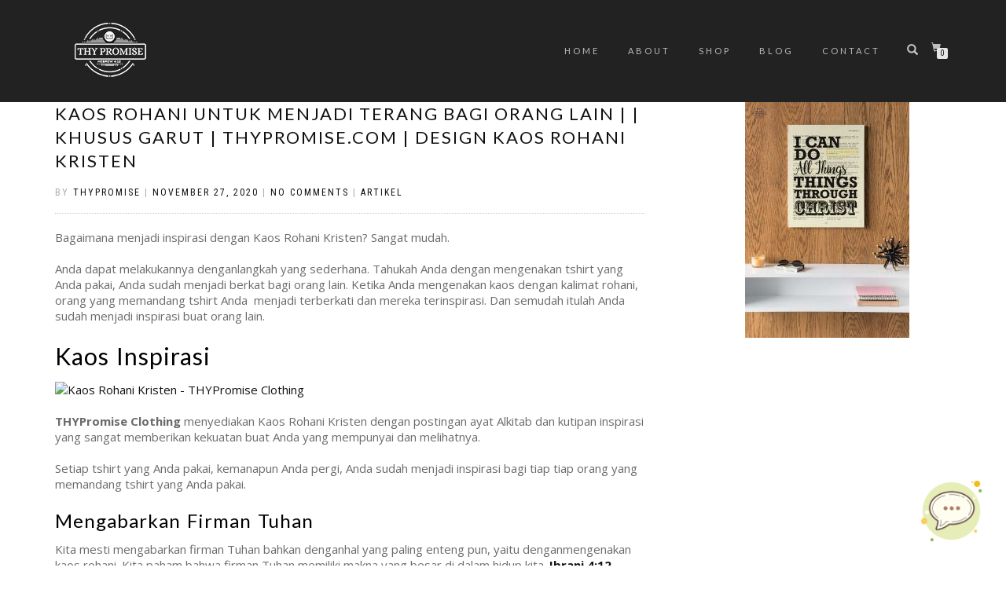

--- FILE ---
content_type: text/html; charset=UTF-8
request_url: https://thypromise.com/kaos-rohani-untuk-menjadi-terang-bagi-orang-lain-khusus-garut-thypromise-com-design-kaos-rohani-kristen/
body_size: 13359
content:
<!DOCTYPE html>
<html lang="en-US">
<head>
<meta charset="UTF-8">
<meta name="viewport" content="width=device-width, initial-scale=1, maximum-scale=1">
<link rel="profile" href="https://gmpg.org/xfn/11">
	<link rel="pingback" href="https://thypromise.com/xmlrpc.php">

<meta name='robots' content='max-image-preview:large' />
	<style>img:is([sizes="auto" i], [sizes^="auto," i]) { contain-intrinsic-size: 3000px 1500px }</style>
	
	<!-- This site is optimized with the Yoast SEO plugin v15.2.1 - https://yoast.com/wordpress/plugins/seo/ -->
	<title>Kaos Rohani Kristen | Kualitas Premium | THYPromise</title>
	<meta name="description" content="Jadi berkat melalui Kaos Rohani Kristen dgn kutipan Ayat Alkitab, design eye-catchy! Cek koleksi kaos yang kamu suka disini. Pengiriman seluruh Indonesia!" />
	<meta name="robots" content="index, follow, max-snippet:-1, max-image-preview:large, max-video-preview:-1" />
	<link rel="canonical" href="https://thypromise.com/kaos-rohani-untuk-menjadi-terang-bagi-orang-lain-khusus-garut-thypromise-com-design-kaos-rohani-kristen/" />
	<meta property="og:locale" content="en_US" />
	<meta property="og:type" content="article" />
	<meta property="og:title" content="Kaos Rohani Kristen | Kualitas Premium | THYPromise" />
	<meta property="og:description" content="Jadi berkat melalui Kaos Rohani Kristen dgn kutipan Ayat Alkitab, design eye-catchy! Cek koleksi kaos yang kamu suka disini. Pengiriman seluruh Indonesia!" />
	<meta property="og:url" content="https://thypromise.com/kaos-rohani-untuk-menjadi-terang-bagi-orang-lain-khusus-garut-thypromise-com-design-kaos-rohani-kristen/" />
	<meta property="og:site_name" content="THY Promise" />
	<meta property="article:publisher" content="https://www.facebook.com/typographyismeOfficial/" />
	<meta property="article:published_time" content="2020-11-27T10:45:41+00:00" />
	<meta property="og:image" content="https://kaosrohanikristen.com/wp-content/uploads/2020/01/23-He-is-able-mock-up3.jpg" />
	<meta name="twitter:card" content="summary" />
	<meta name="twitter:creator" content="@typographyisme" />
	<meta name="twitter:site" content="@typographyisme" />
	<meta name="twitter:label1" content="Written by">
	<meta name="twitter:data1" content="THYPromise">
	<meta name="twitter:label2" content="Est. reading time">
	<meta name="twitter:data2" content="1 minute">
	<script type="application/ld+json" class="yoast-schema-graph">{"@context":"https://schema.org","@graph":[{"@type":"WebSite","@id":"https://thypromise.com/#website","url":"https://thypromise.com/","name":"THY Promise","description":"Kaos Rohani Kristen","potentialAction":[{"@type":"SearchAction","target":"https://thypromise.com/?s={search_term_string}","query-input":"required name=search_term_string"}],"inLanguage":"en-US"},{"@type":"ImageObject","@id":"https://thypromise.com/kaos-rohani-untuk-menjadi-terang-bagi-orang-lain-khusus-garut-thypromise-com-design-kaos-rohani-kristen/#primaryimage","inLanguage":"en-US","url":"https://kaosrohanikristen.com/wp-content/uploads/2020/01/23-He-is-able-mock-up3.jpg"},{"@type":"WebPage","@id":"https://thypromise.com/kaos-rohani-untuk-menjadi-terang-bagi-orang-lain-khusus-garut-thypromise-com-design-kaos-rohani-kristen/#webpage","url":"https://thypromise.com/kaos-rohani-untuk-menjadi-terang-bagi-orang-lain-khusus-garut-thypromise-com-design-kaos-rohani-kristen/","name":"Kaos Rohani Kristen | Kualitas Premium | THYPromise","isPartOf":{"@id":"https://thypromise.com/#website"},"primaryImageOfPage":{"@id":"https://thypromise.com/kaos-rohani-untuk-menjadi-terang-bagi-orang-lain-khusus-garut-thypromise-com-design-kaos-rohani-kristen/#primaryimage"},"datePublished":"2020-11-27T10:45:41+00:00","dateModified":"2020-11-27T10:45:41+00:00","author":{"@id":"https://thypromise.com/#/schema/person/a7ecaddfb5411414fce3f97959535113"},"description":"Jadi berkat melalui Kaos Rohani Kristen dgn kutipan Ayat Alkitab, design eye-catchy! Cek koleksi kaos yang kamu suka disini. Pengiriman seluruh Indonesia!","inLanguage":"en-US","potentialAction":[{"@type":"ReadAction","target":["https://thypromise.com/kaos-rohani-untuk-menjadi-terang-bagi-orang-lain-khusus-garut-thypromise-com-design-kaos-rohani-kristen/"]}]},{"@type":"Person","@id":"https://thypromise.com/#/schema/person/a7ecaddfb5411414fce3f97959535113","name":"THYPromise","image":{"@type":"ImageObject","@id":"https://thypromise.com/#personlogo","inLanguage":"en-US","url":"https://secure.gravatar.com/avatar/484e6d4754d65856e0a079d88d6162b4?s=96&d=mm&r=g","caption":"THYPromise"},"sameAs":["http://THYPromise.com"]}]}</script>
	<!-- / Yoast SEO plugin. -->


<link rel='dns-prefetch' href='//fonts.googleapis.com' />
<link rel="alternate" type="application/rss+xml" title="THY Promise &raquo; Feed" href="https://thypromise.com/feed/" />
<link rel="alternate" type="application/rss+xml" title="THY Promise &raquo; Comments Feed" href="https://thypromise.com/comments/feed/" />
<link rel="alternate" type="application/rss+xml" title="THY Promise &raquo; Kaos Rohani Untuk Menjadi Terang Bagi Orang Lain | | Khusus Garut  | THYPromise.com | design kaos rohani kristen Comments Feed" href="https://thypromise.com/kaos-rohani-untuk-menjadi-terang-bagi-orang-lain-khusus-garut-thypromise-com-design-kaos-rohani-kristen/feed/" />
<script type="text/javascript">
/* <![CDATA[ */
window._wpemojiSettings = {"baseUrl":"https:\/\/s.w.org\/images\/core\/emoji\/15.0.3\/72x72\/","ext":".png","svgUrl":"https:\/\/s.w.org\/images\/core\/emoji\/15.0.3\/svg\/","svgExt":".svg","source":{"concatemoji":"https:\/\/thypromise.com\/wp-includes\/js\/wp-emoji-release.min.js?ver=6.7.4"}};
/*! This file is auto-generated */
!function(i,n){var o,s,e;function c(e){try{var t={supportTests:e,timestamp:(new Date).valueOf()};sessionStorage.setItem(o,JSON.stringify(t))}catch(e){}}function p(e,t,n){e.clearRect(0,0,e.canvas.width,e.canvas.height),e.fillText(t,0,0);var t=new Uint32Array(e.getImageData(0,0,e.canvas.width,e.canvas.height).data),r=(e.clearRect(0,0,e.canvas.width,e.canvas.height),e.fillText(n,0,0),new Uint32Array(e.getImageData(0,0,e.canvas.width,e.canvas.height).data));return t.every(function(e,t){return e===r[t]})}function u(e,t,n){switch(t){case"flag":return n(e,"\ud83c\udff3\ufe0f\u200d\u26a7\ufe0f","\ud83c\udff3\ufe0f\u200b\u26a7\ufe0f")?!1:!n(e,"\ud83c\uddfa\ud83c\uddf3","\ud83c\uddfa\u200b\ud83c\uddf3")&&!n(e,"\ud83c\udff4\udb40\udc67\udb40\udc62\udb40\udc65\udb40\udc6e\udb40\udc67\udb40\udc7f","\ud83c\udff4\u200b\udb40\udc67\u200b\udb40\udc62\u200b\udb40\udc65\u200b\udb40\udc6e\u200b\udb40\udc67\u200b\udb40\udc7f");case"emoji":return!n(e,"\ud83d\udc26\u200d\u2b1b","\ud83d\udc26\u200b\u2b1b")}return!1}function f(e,t,n){var r="undefined"!=typeof WorkerGlobalScope&&self instanceof WorkerGlobalScope?new OffscreenCanvas(300,150):i.createElement("canvas"),a=r.getContext("2d",{willReadFrequently:!0}),o=(a.textBaseline="top",a.font="600 32px Arial",{});return e.forEach(function(e){o[e]=t(a,e,n)}),o}function t(e){var t=i.createElement("script");t.src=e,t.defer=!0,i.head.appendChild(t)}"undefined"!=typeof Promise&&(o="wpEmojiSettingsSupports",s=["flag","emoji"],n.supports={everything:!0,everythingExceptFlag:!0},e=new Promise(function(e){i.addEventListener("DOMContentLoaded",e,{once:!0})}),new Promise(function(t){var n=function(){try{var e=JSON.parse(sessionStorage.getItem(o));if("object"==typeof e&&"number"==typeof e.timestamp&&(new Date).valueOf()<e.timestamp+604800&&"object"==typeof e.supportTests)return e.supportTests}catch(e){}return null}();if(!n){if("undefined"!=typeof Worker&&"undefined"!=typeof OffscreenCanvas&&"undefined"!=typeof URL&&URL.createObjectURL&&"undefined"!=typeof Blob)try{var e="postMessage("+f.toString()+"("+[JSON.stringify(s),u.toString(),p.toString()].join(",")+"));",r=new Blob([e],{type:"text/javascript"}),a=new Worker(URL.createObjectURL(r),{name:"wpTestEmojiSupports"});return void(a.onmessage=function(e){c(n=e.data),a.terminate(),t(n)})}catch(e){}c(n=f(s,u,p))}t(n)}).then(function(e){for(var t in e)n.supports[t]=e[t],n.supports.everything=n.supports.everything&&n.supports[t],"flag"!==t&&(n.supports.everythingExceptFlag=n.supports.everythingExceptFlag&&n.supports[t]);n.supports.everythingExceptFlag=n.supports.everythingExceptFlag&&!n.supports.flag,n.DOMReady=!1,n.readyCallback=function(){n.DOMReady=!0}}).then(function(){return e}).then(function(){var e;n.supports.everything||(n.readyCallback(),(e=n.source||{}).concatemoji?t(e.concatemoji):e.wpemoji&&e.twemoji&&(t(e.twemoji),t(e.wpemoji)))}))}((window,document),window._wpemojiSettings);
/* ]]> */
</script>
<style id='wp-emoji-styles-inline-css' type='text/css'>

	img.wp-smiley, img.emoji {
		display: inline !important;
		border: none !important;
		box-shadow: none !important;
		height: 1em !important;
		width: 1em !important;
		margin: 0 0.07em !important;
		vertical-align: -0.1em !important;
		background: none !important;
		padding: 0 !important;
	}
</style>
<link rel='stylesheet' id='wp-block-library-css' href='https://thypromise.com/wp-includes/css/dist/block-library/style.min.css?ver=6.7.4' type='text/css' media='all' />
<link rel='stylesheet' id='qligg-swiper-css' href='https://thypromise.com/wp-content/plugins/insta-gallery/assets/frontend/swiper/swiper.min.css?ver=4.0.8' type='text/css' media='all' />
<link rel='stylesheet' id='qligg-frontend-css' href='https://thypromise.com/wp-content/plugins/insta-gallery/build/frontend/css/style.css?ver=4.0.8' type='text/css' media='all' />
<link rel='stylesheet' id='buttons-css' href='https://thypromise.com/wp-includes/css/buttons.min.css?ver=6.7.4' type='text/css' media='all' />
<link rel='stylesheet' id='dashicons-css' href='https://thypromise.com/wp-includes/css/dashicons.min.css?ver=6.7.4' type='text/css' media='all' />
<link rel='stylesheet' id='mediaelement-css' href='https://thypromise.com/wp-includes/js/mediaelement/mediaelementplayer-legacy.min.css?ver=4.2.17' type='text/css' media='all' />
<link rel='stylesheet' id='wp-mediaelement-css' href='https://thypromise.com/wp-includes/js/mediaelement/wp-mediaelement.min.css?ver=6.7.4' type='text/css' media='all' />
<link rel='stylesheet' id='media-views-css' href='https://thypromise.com/wp-includes/css/media-views.min.css?ver=6.7.4' type='text/css' media='all' />
<link rel='stylesheet' id='wp-components-css' href='https://thypromise.com/wp-includes/css/dist/components/style.min.css?ver=6.7.4' type='text/css' media='all' />
<link rel='stylesheet' id='wp-preferences-css' href='https://thypromise.com/wp-includes/css/dist/preferences/style.min.css?ver=6.7.4' type='text/css' media='all' />
<link rel='stylesheet' id='wp-block-editor-css' href='https://thypromise.com/wp-includes/css/dist/block-editor/style.min.css?ver=6.7.4' type='text/css' media='all' />
<link rel='stylesheet' id='wp-reusable-blocks-css' href='https://thypromise.com/wp-includes/css/dist/reusable-blocks/style.min.css?ver=6.7.4' type='text/css' media='all' />
<link rel='stylesheet' id='wp-patterns-css' href='https://thypromise.com/wp-includes/css/dist/patterns/style.min.css?ver=6.7.4' type='text/css' media='all' />
<link rel='stylesheet' id='wp-editor-css' href='https://thypromise.com/wp-includes/css/dist/editor/style.min.css?ver=6.7.4' type='text/css' media='all' />
<link rel='stylesheet' id='qligg-backend-css' href='https://thypromise.com/wp-content/plugins/insta-gallery/build/backend/css/style.css?ver=4.0.8' type='text/css' media='all' />
<link rel='stylesheet' id='wc-block-vendors-style-css' href='https://thypromise.com/wp-content/plugins/woocommerce/packages/woocommerce-blocks/build/vendors-style.css?ver=3.6.0' type='text/css' media='all' />
<link rel='stylesheet' id='wc-block-style-css' href='https://thypromise.com/wp-content/plugins/woocommerce/packages/woocommerce-blocks/build/style.css?ver=3.6.0' type='text/css' media='all' />
<style id='classic-theme-styles-inline-css' type='text/css'>
/*! This file is auto-generated */
.wp-block-button__link{color:#fff;background-color:#32373c;border-radius:9999px;box-shadow:none;text-decoration:none;padding:calc(.667em + 2px) calc(1.333em + 2px);font-size:1.125em}.wp-block-file__button{background:#32373c;color:#fff;text-decoration:none}
</style>
<style id='global-styles-inline-css' type='text/css'>
:root{--wp--preset--aspect-ratio--square: 1;--wp--preset--aspect-ratio--4-3: 4/3;--wp--preset--aspect-ratio--3-4: 3/4;--wp--preset--aspect-ratio--3-2: 3/2;--wp--preset--aspect-ratio--2-3: 2/3;--wp--preset--aspect-ratio--16-9: 16/9;--wp--preset--aspect-ratio--9-16: 9/16;--wp--preset--color--black: #000000;--wp--preset--color--cyan-bluish-gray: #abb8c3;--wp--preset--color--white: #ffffff;--wp--preset--color--pale-pink: #f78da7;--wp--preset--color--vivid-red: #cf2e2e;--wp--preset--color--luminous-vivid-orange: #ff6900;--wp--preset--color--luminous-vivid-amber: #fcb900;--wp--preset--color--light-green-cyan: #7bdcb5;--wp--preset--color--vivid-green-cyan: #00d084;--wp--preset--color--pale-cyan-blue: #8ed1fc;--wp--preset--color--vivid-cyan-blue: #0693e3;--wp--preset--color--vivid-purple: #9b51e0;--wp--preset--gradient--vivid-cyan-blue-to-vivid-purple: linear-gradient(135deg,rgba(6,147,227,1) 0%,rgb(155,81,224) 100%);--wp--preset--gradient--light-green-cyan-to-vivid-green-cyan: linear-gradient(135deg,rgb(122,220,180) 0%,rgb(0,208,130) 100%);--wp--preset--gradient--luminous-vivid-amber-to-luminous-vivid-orange: linear-gradient(135deg,rgba(252,185,0,1) 0%,rgba(255,105,0,1) 100%);--wp--preset--gradient--luminous-vivid-orange-to-vivid-red: linear-gradient(135deg,rgba(255,105,0,1) 0%,rgb(207,46,46) 100%);--wp--preset--gradient--very-light-gray-to-cyan-bluish-gray: linear-gradient(135deg,rgb(238,238,238) 0%,rgb(169,184,195) 100%);--wp--preset--gradient--cool-to-warm-spectrum: linear-gradient(135deg,rgb(74,234,220) 0%,rgb(151,120,209) 20%,rgb(207,42,186) 40%,rgb(238,44,130) 60%,rgb(251,105,98) 80%,rgb(254,248,76) 100%);--wp--preset--gradient--blush-light-purple: linear-gradient(135deg,rgb(255,206,236) 0%,rgb(152,150,240) 100%);--wp--preset--gradient--blush-bordeaux: linear-gradient(135deg,rgb(254,205,165) 0%,rgb(254,45,45) 50%,rgb(107,0,62) 100%);--wp--preset--gradient--luminous-dusk: linear-gradient(135deg,rgb(255,203,112) 0%,rgb(199,81,192) 50%,rgb(65,88,208) 100%);--wp--preset--gradient--pale-ocean: linear-gradient(135deg,rgb(255,245,203) 0%,rgb(182,227,212) 50%,rgb(51,167,181) 100%);--wp--preset--gradient--electric-grass: linear-gradient(135deg,rgb(202,248,128) 0%,rgb(113,206,126) 100%);--wp--preset--gradient--midnight: linear-gradient(135deg,rgb(2,3,129) 0%,rgb(40,116,252) 100%);--wp--preset--font-size--small: 13px;--wp--preset--font-size--medium: 20px;--wp--preset--font-size--large: 36px;--wp--preset--font-size--x-large: 42px;--wp--preset--spacing--20: 0.44rem;--wp--preset--spacing--30: 0.67rem;--wp--preset--spacing--40: 1rem;--wp--preset--spacing--50: 1.5rem;--wp--preset--spacing--60: 2.25rem;--wp--preset--spacing--70: 3.38rem;--wp--preset--spacing--80: 5.06rem;--wp--preset--shadow--natural: 6px 6px 9px rgba(0, 0, 0, 0.2);--wp--preset--shadow--deep: 12px 12px 50px rgba(0, 0, 0, 0.4);--wp--preset--shadow--sharp: 6px 6px 0px rgba(0, 0, 0, 0.2);--wp--preset--shadow--outlined: 6px 6px 0px -3px rgba(255, 255, 255, 1), 6px 6px rgba(0, 0, 0, 1);--wp--preset--shadow--crisp: 6px 6px 0px rgba(0, 0, 0, 1);}:where(.is-layout-flex){gap: 0.5em;}:where(.is-layout-grid){gap: 0.5em;}body .is-layout-flex{display: flex;}.is-layout-flex{flex-wrap: wrap;align-items: center;}.is-layout-flex > :is(*, div){margin: 0;}body .is-layout-grid{display: grid;}.is-layout-grid > :is(*, div){margin: 0;}:where(.wp-block-columns.is-layout-flex){gap: 2em;}:where(.wp-block-columns.is-layout-grid){gap: 2em;}:where(.wp-block-post-template.is-layout-flex){gap: 1.25em;}:where(.wp-block-post-template.is-layout-grid){gap: 1.25em;}.has-black-color{color: var(--wp--preset--color--black) !important;}.has-cyan-bluish-gray-color{color: var(--wp--preset--color--cyan-bluish-gray) !important;}.has-white-color{color: var(--wp--preset--color--white) !important;}.has-pale-pink-color{color: var(--wp--preset--color--pale-pink) !important;}.has-vivid-red-color{color: var(--wp--preset--color--vivid-red) !important;}.has-luminous-vivid-orange-color{color: var(--wp--preset--color--luminous-vivid-orange) !important;}.has-luminous-vivid-amber-color{color: var(--wp--preset--color--luminous-vivid-amber) !important;}.has-light-green-cyan-color{color: var(--wp--preset--color--light-green-cyan) !important;}.has-vivid-green-cyan-color{color: var(--wp--preset--color--vivid-green-cyan) !important;}.has-pale-cyan-blue-color{color: var(--wp--preset--color--pale-cyan-blue) !important;}.has-vivid-cyan-blue-color{color: var(--wp--preset--color--vivid-cyan-blue) !important;}.has-vivid-purple-color{color: var(--wp--preset--color--vivid-purple) !important;}.has-black-background-color{background-color: var(--wp--preset--color--black) !important;}.has-cyan-bluish-gray-background-color{background-color: var(--wp--preset--color--cyan-bluish-gray) !important;}.has-white-background-color{background-color: var(--wp--preset--color--white) !important;}.has-pale-pink-background-color{background-color: var(--wp--preset--color--pale-pink) !important;}.has-vivid-red-background-color{background-color: var(--wp--preset--color--vivid-red) !important;}.has-luminous-vivid-orange-background-color{background-color: var(--wp--preset--color--luminous-vivid-orange) !important;}.has-luminous-vivid-amber-background-color{background-color: var(--wp--preset--color--luminous-vivid-amber) !important;}.has-light-green-cyan-background-color{background-color: var(--wp--preset--color--light-green-cyan) !important;}.has-vivid-green-cyan-background-color{background-color: var(--wp--preset--color--vivid-green-cyan) !important;}.has-pale-cyan-blue-background-color{background-color: var(--wp--preset--color--pale-cyan-blue) !important;}.has-vivid-cyan-blue-background-color{background-color: var(--wp--preset--color--vivid-cyan-blue) !important;}.has-vivid-purple-background-color{background-color: var(--wp--preset--color--vivid-purple) !important;}.has-black-border-color{border-color: var(--wp--preset--color--black) !important;}.has-cyan-bluish-gray-border-color{border-color: var(--wp--preset--color--cyan-bluish-gray) !important;}.has-white-border-color{border-color: var(--wp--preset--color--white) !important;}.has-pale-pink-border-color{border-color: var(--wp--preset--color--pale-pink) !important;}.has-vivid-red-border-color{border-color: var(--wp--preset--color--vivid-red) !important;}.has-luminous-vivid-orange-border-color{border-color: var(--wp--preset--color--luminous-vivid-orange) !important;}.has-luminous-vivid-amber-border-color{border-color: var(--wp--preset--color--luminous-vivid-amber) !important;}.has-light-green-cyan-border-color{border-color: var(--wp--preset--color--light-green-cyan) !important;}.has-vivid-green-cyan-border-color{border-color: var(--wp--preset--color--vivid-green-cyan) !important;}.has-pale-cyan-blue-border-color{border-color: var(--wp--preset--color--pale-cyan-blue) !important;}.has-vivid-cyan-blue-border-color{border-color: var(--wp--preset--color--vivid-cyan-blue) !important;}.has-vivid-purple-border-color{border-color: var(--wp--preset--color--vivid-purple) !important;}.has-vivid-cyan-blue-to-vivid-purple-gradient-background{background: var(--wp--preset--gradient--vivid-cyan-blue-to-vivid-purple) !important;}.has-light-green-cyan-to-vivid-green-cyan-gradient-background{background: var(--wp--preset--gradient--light-green-cyan-to-vivid-green-cyan) !important;}.has-luminous-vivid-amber-to-luminous-vivid-orange-gradient-background{background: var(--wp--preset--gradient--luminous-vivid-amber-to-luminous-vivid-orange) !important;}.has-luminous-vivid-orange-to-vivid-red-gradient-background{background: var(--wp--preset--gradient--luminous-vivid-orange-to-vivid-red) !important;}.has-very-light-gray-to-cyan-bluish-gray-gradient-background{background: var(--wp--preset--gradient--very-light-gray-to-cyan-bluish-gray) !important;}.has-cool-to-warm-spectrum-gradient-background{background: var(--wp--preset--gradient--cool-to-warm-spectrum) !important;}.has-blush-light-purple-gradient-background{background: var(--wp--preset--gradient--blush-light-purple) !important;}.has-blush-bordeaux-gradient-background{background: var(--wp--preset--gradient--blush-bordeaux) !important;}.has-luminous-dusk-gradient-background{background: var(--wp--preset--gradient--luminous-dusk) !important;}.has-pale-ocean-gradient-background{background: var(--wp--preset--gradient--pale-ocean) !important;}.has-electric-grass-gradient-background{background: var(--wp--preset--gradient--electric-grass) !important;}.has-midnight-gradient-background{background: var(--wp--preset--gradient--midnight) !important;}.has-small-font-size{font-size: var(--wp--preset--font-size--small) !important;}.has-medium-font-size{font-size: var(--wp--preset--font-size--medium) !important;}.has-large-font-size{font-size: var(--wp--preset--font-size--large) !important;}.has-x-large-font-size{font-size: var(--wp--preset--font-size--x-large) !important;}
:where(.wp-block-post-template.is-layout-flex){gap: 1.25em;}:where(.wp-block-post-template.is-layout-grid){gap: 1.25em;}
:where(.wp-block-columns.is-layout-flex){gap: 2em;}:where(.wp-block-columns.is-layout-grid){gap: 2em;}
:root :where(.wp-block-pullquote){font-size: 1.5em;line-height: 1.6;}
</style>
<link rel='stylesheet' id='ccw_main_css-css' href='https://thypromise.com/wp-content/plugins/click-to-chat-for-whatsapp/prev/assets/css/mainstyles.css?ver=3.3.11' type='text/css' media='all' />
<link rel='stylesheet' id='contact-form-7-css' href='https://thypromise.com/wp-content/plugins/contact-form-7/includes/css/styles.css?ver=5.4.2' type='text/css' media='all' />
<link rel='stylesheet' id='easy_load_more-frontend-css' href='https://thypromise.com/wp-content/plugins/easy-load-more/assets/css/frontend.css?ver=1.0.0' type='text/css' media='all' />
<style id='easy_load_more-frontend-inline-css' type='text/css'>
.elm-button { background: #21759B; color: #FFFFFF; }
.elm-button:hover, .elm-button:active, .elm-button:focus { background: #4d91af; }
.elm-loading-icon { fill: #FFFFFF; stroke: #FFFFFF; }

</style>
<link rel='stylesheet' id='pdfbpg-style-css' href='https://thypromise.com/wp-content/plugins/post-gallery-facebook/assets/css/facebook-posts-gallery.css?ver=6.7.4' type='text/css' media='all' />
<link rel='stylesheet' id='wobd-font-css' href='//fonts.googleapis.com/css?family=Lato%3A300%2C400%2C700%2C900%7CMontserrat&#038;ver=6.7.4' type='text/css' media='all' />
<link rel='stylesheet' id='wobd-fontawesome-style-css' href='https://thypromise.com/wp-content/plugins/woo-badge-designer-lite/css//font-awesome.min.css?ver=1.1.0' type='text/css' media='all' />
<link rel='stylesheet' id='wobd-fontawesome1-style-css' href='https://thypromise.com/wp-content/plugins/woo-badge-designer-lite/css//fontawesome.css?ver=1.1.0' type='text/css' media='all' />
<link rel='stylesheet' id='wobd-fa-brands-style-css' href='https://thypromise.com/wp-content/plugins/woo-badge-designer-lite/css//fa-brands.css?ver=1.1.0' type='text/css' media='all' />
<link rel='stylesheet' id='wobd-fa-regular-style-css' href='https://thypromise.com/wp-content/plugins/woo-badge-designer-lite/css//fa-regular.css?ver=1.1.0' type='text/css' media='all' />
<link rel='stylesheet' id='wobd-fa-solid-style-css' href='https://thypromise.com/wp-content/plugins/woo-badge-designer-lite/css//fa-solid.css?ver=1.1.0' type='text/css' media='all' />
<link rel='stylesheet' id='elegant-icons-css' href='https://thypromise.com/wp-content/plugins/woo-badge-designer-lite/css//elegant-icons.css?ver=1.1.0' type='text/css' media='all' />
<link rel='stylesheet' id='linear-style-css' href='https://thypromise.com/wp-content/plugins/woo-badge-designer-lite/css//linear-style.css?ver=1.1.0' type='text/css' media='all' />
<link rel='stylesheet' id='wobd-frontend-style-css' href='https://thypromise.com/wp-content/plugins/woo-badge-designer-lite/css/wobd-frontend.css?ver=1.1.0' type='text/css' media='all' />
<style id='woocommerce-inline-inline-css' type='text/css'>
.woocommerce form .form-row .required { visibility: visible; }
</style>
<link rel='stylesheet' id='googlefonts-css' href='https://fonts.googleapis.com/css?family=Lato:900&subset=latin-ext,latin' type='text/css' media='all' />
<link rel='stylesheet' id='bootstrap-css' href='https://thypromise.com/wp-content/themes/shop-isle/assets/bootstrap/css/bootstrap.min.css?ver=20120208' type='text/css' media='all' />
<link rel='stylesheet' id='magnific-popup-css' href='https://thypromise.com/wp-content/themes/shop-isle/assets/css/vendor/magnific-popup.min.css?ver=20120208' type='text/css' media='all' />
<link rel='stylesheet' id='flexslider-css' href='https://thypromise.com/wp-content/themes/shop-isle/assets/css/vendor/flexslider.min.css?ver=20120208' type='text/css' media='all' />
<link rel='stylesheet' id='owl-carousel-css' href='https://thypromise.com/wp-content/themes/shop-isle/assets/css/vendor/owl.carousel.min.css?ver=2.1.7' type='text/css' media='all' />
<link rel='stylesheet' id='shop-isle-animate-css' href='https://thypromise.com/wp-content/themes/shop-isle/assets/css/vendor/animate.min.css?ver=20120208' type='text/css' media='all' />
<link rel='stylesheet' id='shop-isle-main-style-css' href='https://thypromise.com/wp-content/themes/shop-isle/assets/css/style.min.css?ver=1.1.62' type='text/css' media='all' />
<link rel='stylesheet' id='shop-isle-style-css' href='https://thypromise.com/wp-content/themes/shop-isle/style.css?ver=1.1.62' type='text/css' media='all' />
<link rel='stylesheet' id='nextgen_widgets_style-css' href='https://thypromise.com/wp-content/plugins/nextgen-gallery/products/photocrati_nextgen/modules/widget/static/widgets.css?ver=3.15' type='text/css' media='all' />
<link rel='stylesheet' id='nextgen_basic_thumbnails_style-css' href='https://thypromise.com/wp-content/plugins/nextgen-gallery/products/photocrati_nextgen/modules/nextgen_basic_gallery/static/thumbnails/nextgen_basic_thumbnails.css?ver=3.15' type='text/css' media='all' />
<link rel='stylesheet' id='nextgen_basic_slideshow_style-css' href='https://thypromise.com/wp-content/plugins/nextgen-gallery/products/photocrati_nextgen/modules/nextgen_basic_gallery/static/slideshow/ngg_basic_slideshow.css?ver=3.15' type='text/css' media='all' />
<link rel='stylesheet' id='woo-variation-swatches-css' href='https://thypromise.com/wp-content/plugins/woo-variation-swatches/assets/css/frontend.min.css?ver=1.1.17' type='text/css' media='all' />
<style id='woo-variation-swatches-inline-css' type='text/css'>
.variable-item:not(.radio-variable-item) { width : 30px; height : 30px; } .wvs-style-squared .button-variable-item { min-width : 30px; } .button-variable-item span { font-size : 16px; }
</style>
<link rel='stylesheet' id='woo-variation-swatches-theme-override-css' href='https://thypromise.com/wp-content/plugins/woo-variation-swatches/assets/css/wvs-theme-override.min.css?ver=1.1.17' type='text/css' media='all' />
<link rel='stylesheet' id='woo-variation-swatches-tooltip-css' href='https://thypromise.com/wp-content/plugins/woo-variation-swatches/assets/css/frontend-tooltip.min.css?ver=1.1.17' type='text/css' media='all' />
<link rel='stylesheet' id='shop-isle-woocommerce-style1-css' href='https://thypromise.com/wp-content/themes/shop-isle/inc/woocommerce/css/woocommerce.css?ver=11' type='text/css' media='all' />
<script type="text/template" id="tmpl-variation-template">
	<div class="woocommerce-variation-description">{{{ data.variation.variation_description }}}</div>
	<div class="woocommerce-variation-price">{{{ data.variation.price_html }}}</div>
	<div class="woocommerce-variation-availability">{{{ data.variation.availability_html }}}</div>
</script>
<script type="text/template" id="tmpl-unavailable-variation-template">
	<p>Sorry, this product is unavailable. Please choose a different combination.</p>
</script>
<!--n2css--><script type="text/javascript" src="https://thypromise.com/wp-includes/js/jquery/jquery.min.js?ver=3.7.1" id="jquery-core-js"></script>
<script type="text/javascript" src="https://thypromise.com/wp-includes/js/jquery/jquery-migrate.min.js?ver=3.4.1" id="jquery-migrate-js"></script>
<script type="text/javascript" src="https://thypromise.com/wp-includes/js/tinymce/tinymce.min.js?ver=49110-20201110" id="wp-tinymce-root-js"></script>
<script type="text/javascript" src="https://thypromise.com/wp-includes/js/tinymce/plugins/compat3x/plugin.min.js?ver=49110-20201110" id="wp-tinymce-js"></script>
<script type="text/javascript" src="https://thypromise.com/wp-content/plugins/easy-facebook-likebox/facebook/frontend/assets/js/esf-free-popup.min.js?ver=6.2.8" id="easy-facebook-likebox-popup-script-js"></script>
<script type="text/javascript" id="easy-facebook-likebox-public-script-js-extra">
/* <![CDATA[ */
var public_ajax = {"ajax_url":"https:\/\/thypromise.com\/wp-admin\/admin-ajax.php","efbl_is_fb_pro":""};
/* ]]> */
</script>
<script type="text/javascript" src="https://thypromise.com/wp-content/plugins/easy-facebook-likebox/facebook/frontend/assets/js/public.js?ver=6.2.8" id="easy-facebook-likebox-public-script-js"></script>
<script type="text/javascript" id="wobd-frontend-script-js-extra">
/* <![CDATA[ */
var wobd_frontend_js_params = {"ajax_url":"https:\/\/thypromise.com\/wp-admin\/admin-ajax.php","ajax_nonce":"806b7cb6d6"};
/* ]]> */
</script>
<script type="text/javascript" src="https://thypromise.com/wp-content/plugins/woo-badge-designer-lite/js/wobd-frontend.js?ver=1.1.0" id="wobd-frontend-script-js"></script>
<script type="text/javascript" src="https://thypromise.com/wp-content/plugins/easy-facebook-likebox/frontend/assets/js/imagesloaded.pkgd.min.js?ver=6.7.4" id="imagesloaded.pkgd.min-js"></script>
<script type="text/javascript" id="esf-insta-public-js-extra">
/* <![CDATA[ */
var esf_insta = {"ajax_url":"https:\/\/thypromise.com\/wp-admin\/admin-ajax.php","version":"free","nonce":"efd1fe8273"};
/* ]]> */
</script>
<script type="text/javascript" src="https://thypromise.com/wp-content/plugins/easy-facebook-likebox//instagram/frontend/assets/js/esf-insta-public.js?ver=1" id="esf-insta-public-js"></script>
<link rel="https://api.w.org/" href="https://thypromise.com/wp-json/" /><link rel="alternate" title="JSON" type="application/json" href="https://thypromise.com/wp-json/wp/v2/posts/32464" /><link rel="EditURI" type="application/rsd+xml" title="RSD" href="https://thypromise.com/xmlrpc.php?rsd" />
<meta name="generator" content="WordPress 6.7.4" />
<meta name="generator" content="WooCommerce 4.7.4" />
<link rel='shortlink' href='https://thypromise.com/?p=32464' />
<link rel="alternate" title="oEmbed (JSON)" type="application/json+oembed" href="https://thypromise.com/wp-json/oembed/1.0/embed?url=https%3A%2F%2Fthypromise.com%2Fkaos-rohani-untuk-menjadi-terang-bagi-orang-lain-khusus-garut-thypromise-com-design-kaos-rohani-kristen%2F" />
<link rel="alternate" title="oEmbed (XML)" type="text/xml+oembed" href="https://thypromise.com/wp-json/oembed/1.0/embed?url=https%3A%2F%2Fthypromise.com%2Fkaos-rohani-untuk-menjadi-terang-bagi-orang-lain-khusus-garut-thypromise-com-design-kaos-rohani-kristen%2F&#038;format=xml" />
<!-- start Simple Custom CSS and JS -->
<style type="text/css">
.entry-content {
  font-size: 17px;
  line-height: 18px;
  font-weight: 500;
  letter-spacing: 1px;
  word-spacing: 2px;
  text-indent: 0px;
  font-family: 'Open Sans', sans-serif;
  color: #000000;
}

p {
  font-size: 15px;
  line-height: 20px;
  font-weight: 500;
  letter-spacing: 1px;
  word-spacing: 2px;
  color: #6b6b6b;
  font-family: 'Open Sans', sans-serif;
  font-variant: normal;
  text-indent: 0px;
}</style>
<!-- end Simple Custom CSS and JS -->
<!-- start Simple Custom CSS and JS -->
<style type="text/css">
.entry-content {
  font-size: 17px;
  line-height: 18px;
  font-weight: 500;
  letter-spacing: 1px;
  word-spacing: 2px;
  text-indent: 0px;
  font-family: 'Open Sans', sans-serif;
  color: #000000;
}

p {
  font-size: 15px;
  line-height: 20px;
  font-weight: 500;
  letter-spacing: 0px;
  word-spacing: 0px;
  color: #6b6b6b;
  font-family: 'Open Sans', sans-serif;
  font-variant: normal;
  text-indent: 0px;
}
</style>
<!-- end Simple Custom CSS and JS -->
		<script type="text/javascript">
			var _statcounter = _statcounter || [];
			_statcounter.push({"tags": {"author": "THYPromise"}});
		</script>
		<style type='text/css' media='screen'>
	body{ font-family:"Lato", arial, sans-serif;}
	h1{ font-family:"Lato", arial, sans-serif;}
	h2{ font-family:"Lato", arial, sans-serif;}
	h3{ font-family:"Lato", arial, sans-serif;}
	h4{ font-family:"Lato", arial, sans-serif;}
	h5{ font-family:"Lato", arial, sans-serif;}
	h6{ font-family:"Lato", arial, sans-serif;}
	blockquote{ font-family:"Lato", arial, sans-serif;}
	p{ font-family:"Lato", arial, sans-serif;}
	li{ font-family:"Lato", arial, sans-serif;}
	font-family: 'Lato', sans-serif;
</style>
<!-- fonts delivered by Wordpress Google Fonts, a plugin by Adrian3.com --><style id="shop_isle_customizr_pallete" type="text/css">.module.module-video { padding: 130px 0px; }</style>	<noscript><style>.woocommerce-product-gallery{ opacity: 1 !important; }</style></noscript>
	<link rel="icon" href="https://thypromise.com/wp-content/uploads/2018/02/LOGO-THYPROMISE-New-400x40px-150x150.jpg" sizes="32x32" />
<link rel="icon" href="https://thypromise.com/wp-content/uploads/2018/02/LOGO-THYPROMISE-New-400x40px-272x273.jpg" sizes="192x192" />
<link rel="apple-touch-icon" href="https://thypromise.com/wp-content/uploads/2018/02/LOGO-THYPROMISE-New-400x40px-272x273.jpg" />
<meta name="msapplication-TileImage" content="https://thypromise.com/wp-content/uploads/2018/02/LOGO-THYPROMISE-New-400x40px-272x273.jpg" />
		<style type="text/css" id="wp-custom-css">
			.post-navigation a { display: none; }		</style>
		</head>
<body data-rsssl=1 class="post-template-default single single-post postid-32464 single-format-standard wp-custom-logo theme-shop-isle woocommerce-no-js woo-variation-swatches wvs-theme-shop-isle wvs-theme-child-shop-isle wvs-style-squared wvs-attr-behavior-blur wvs-tooltip wvs-css wvs-show-label woocommerce-active elementor-default elementor-kit-62883">

	
	<!-- Preloader -->
	
	<header class="header ">
			<!-- Navigation start -->
		<nav class="navbar navbar-custom navbar-fixed-top " role="navigation">

		<div class="container">
		<div class="header-container">

		<div class="navbar-header">
		<div class="shop_isle_header_title"><div class="shop-isle-header-title-inner"><a href="https://thypromise.com/" class="custom-logo-link" rel="home"><img width="100" height="100" src="https://thypromise.com/wp-content/uploads/2020/06/cropped-LOGO-THYPROMISE-_WHITE-100x100px-copy-copy.png" class="custom-logo" alt="THY Promise" decoding="async" /></a></div></div>
						<div type="button" class="navbar-toggle" data-toggle="collapse" data-target="#custom-collapse">
							<span class="sr-only">Toggle navigation</span>
							<span class="icon-bar"></span>
							<span class="icon-bar"></span>
							<span class="icon-bar"></span>
						</div>
					</div>

					<div class="header-menu-wrap">
						<div class="collapse navbar-collapse" id="custom-collapse">

							<ul id="menu-main-menu" class="nav navbar-nav navbar-right"><li id="menu-item-51297" class="menu-item menu-item-type-custom menu-item-object-custom menu-item-home menu-item-51297"><a href="https://thypromise.com/">Home</a></li>
<li id="menu-item-140" class="menu-item menu-item-type-post_type menu-item-object-page menu-item-140"><a href="https://thypromise.com/about/">About</a></li>
<li id="menu-item-51224" class="menu-item menu-item-type-post_type menu-item-object-page menu-item-51224"><a href="https://thypromise.com/shop/">Shop</a></li>
<li id="menu-item-84699" class="menu-item menu-item-type-taxonomy menu-item-object-category menu-item-84699"><a href="https://thypromise.com/category/blog/">Blog</a></li>
<li id="menu-item-145" class="menu-item menu-item-type-post_type menu-item-object-page menu-item-145"><a href="https://thypromise.com/contact/">Contact</a></li>
</ul>
						</div>
					</div>

											<div class="navbar-cart">

							<div class="header-search">
								<div class="glyphicon glyphicon-search header-search-button"></div>
								<div class="header-search-input">
									<form role="search" method="get" class="woocommerce-product-search" action="https://thypromise.com/">
										<input type="search" class="search-field" placeholder="Search Products&hellip;" value="" name="s" title="Search for:" />
										<input type="submit" value="Search" />
										<input type="hidden" name="post_type" value="product" />
									</form>
								</div>
							</div>

															<div class="navbar-cart-inner">
									<a href="https://thypromise.com/cart/" title="View your shopping cart" class="cart-contents">
										<span class="icon-basket"></span>
										<span class="cart-item-number">0</span>
									</a>
																	</div>
							
						</div>
					
				</div>
			</div>

		</nav>
		<!-- Navigation end -->
		
	
	</header>

<!-- Wrapper start -->
<div class="main">

	<!-- Post single start -->
	<section class="page-module-content module">
		<div class="container">

			<div class="row">

				<!-- Content column start -->
				<div class="col-sm-8 shop-isle-page-content">

					
								<div class="post-header font-alt">
			<h2 class="post-title entry-title">
				<a href="https://thypromise.com/kaos-rohani-untuk-menjadi-terang-bagi-orang-lain-khusus-garut-thypromise-com-design-kaos-rohani-kristen/" rel="bookmark">Kaos Rohani Untuk Menjadi Terang Bagi Orang Lain | | Khusus Garut  | THYPromise.com | design kaos rohani kristen</a>
			</h2>
		</div>

				<div class="post-header font-alt">
			<div class="post-meta">By <a href="https://thypromise.com/author/ditha/" class="author vcard"><span class="fn">THYPromise</span></a> | <a href="https://thypromise.com/2020/11/27/" rel="bookmark"><time class="entry-date published updated date" datetime="2020-11-27T10:45:41+00:00">November 27, 2020</time></a> | <a href="https://thypromise.com/kaos-rohani-untuk-menjadi-terang-bagi-orang-lain-khusus-garut-thypromise-com-design-kaos-rohani-kristen/#respond">No Comments</a> | <a href="https://thypromise.com/category/artikel/" title="View all posts in Artikel">Artikel</a></div>
		</div>
				<div class="post-entry entry-content">
		<p>Bagaimana menjadi inspirasi dengan Kaos Rohani Kristen? Sangat mudah.&nbsp;</p>
<p>Anda dapat melakukannya denganlangkah yang sederhana. Tahukah Anda dengan mengenakan tshirt yang Anda pakai, Anda sudah menjadi berkat bagi orang lain. Ketika Anda mengenakan kaos dengan kalimat rohani, orang yang memandang tshirt Anda&nbsp; menjadi terberkati dan mereka terinspirasi. Dan semudah itulah Anda sudah menjadi inspirasi buat orang lain.</p>
<h2>Kaos Inspirasi</h2>
<p><a href="http://kaosrohanikristen.com"><img fetchpriority="high" decoding="async" class="alignnone wp-image-709 size-full" src="https://kaosrohanikristen.com/wp-content/uploads/2020/01/23-He-is-able-mock-up3.jpg" alt="Kaos Rohani Kristen - THYPromise Clothing" width="528" height="416"></a></p>
<p><strong>THYPromise Clothing</strong> menyediakan Kaos Rohani Kristen dengan postingan ayat Alkitab dan kutipan inspirasi yang sangat memberikan kekuatan buat Anda yang mempunyai dan melihatnya.</p>
<p>Setiap tshirt yang Anda pakai, kemanapun Anda pergi, Anda sudah menjadi inspirasi bagi tiap tiap orang yang memandang tshirt yang Anda pakai.</p>
<h3>Mengabarkan Firman Tuhan</h3>
<p>Kita mesti mengabarkan firman Tuhan bahkan denganhal yang paling enteng pun, yaitu denganmengenakan kaos rohani. Kita paham bahwa firman Tuhan memiliki makna yang besar di dalam hidup kita.<a href="https://alkitab.sabda.org/verse.php?book=ibr&amp;chapter=4&amp;verse=12"><strong> Ibrani 4:12</strong></a> menjelaskan : <em>Sebab firman Allah hidup dan kuat dan lebih tajam dari pada pedang permata dua manapun; ia menusuk amat dalam sampai memisahkan jiwa dan roh, sendi-sendi dan sumsum; ia sanggup membedakan pertimbangan dan pikiran hati kita.</em></p>
<p>Kamu juga bisa menjadikan kaos rohani kristen ini menjadi gift atau kado atau hadiah untuk orang-orang yang Anda kasihi atau sayangi, dapat untuk keluarga, sahabat, rekan dekat, pacar, kerabat kantor, kawan gereja, dll.</p>
<p><strong>THYPromise Clothing</strong> mempunyai puluhan design menarik dengan Ayat Alkitab yang sangat menginspirasi. Silahkan cek koleksinya di <a href="https://kaosrohanikristen.com/2017/01/31/kaos-rohani-untuk-menjadi-berkat-bagi-orang-lain-kaosrohanikristen-com-kajen-desain-kaos-kristen/"><strong>www.KaosRohaniKristen.com</strong></a> atau Anda bisa juga kunjungi <a href="http://www.THYPromise.com"><strong>www.THYPromise.com</strong></a>. Jika Anda menginginkan memesan bisa dilakukan di Tokopedia dgn nama toko : <strong>THYPromise</strong> atau dapat juga lewat <strong>WA 0818.08.735.482.</strong></p>
<p>Selain Tshirt, THYPromise juga menjual product rohani lainnya, diantaranya hiasan dinding, mug, dan menjual ada sebagian lagi kedepannya.</p>
<h4>Bagaimana cara ordernya?</h4>
<p>Anda dapat langsung belanja di <em><strong>Tokopedia : THYPromise</strong></em> atau hubungi kami segera via <strong>WA 0818.08.735.482.</strong></p>
<p>Jadi, untuk menjadi inspirasi bagi banyak orang tidak susah kan? Kamu bisa mulai dengan memakai tshirt atau kaos inspirasi ini, kamu telah menjadi berkat! 🙂&nbsp;<em><strong>Share the Love of God, for He is good!!</strong></em></p>
<p>Tuhan memberkati Saudara 🙂</p>
		</div><!-- .entry-content -->

		
		
	<nav class="navigation post-navigation" aria-label="Posts">
		<h2 class="screen-reader-text">Post navigation</h2>
		<div class="nav-links"><div class="nav-previous"><a href="https://thypromise.com/t-shirt-rohani-untuk-menjadi-berkat-bagi-orang-lain-khusus-halmahera-barat-thypromise-com-grosir-kaos-rohani-kristen/" rel="prev"><span class="meta-nav">&larr;</span>&nbsp;T-shirt Rohani Untuk Menjadi Berkat Bagi Orang Lain | | Khusus  Halmahera Barat  | THYPromise.com | grosir kaos rohani kristen</a></div><div class="nav-next"><a href="https://thypromise.com/t-shirt-rohani-untuk-menjadi-berkat-bagi-banyak-orang-khusus-halmahera-tengah-thypromise-com-gambar-kaos-kristen/" rel="next">T-shirt Rohani Untuk Menjadi Berkat Bagi Banyak Orang | | Khusus  Halmahera Tengah  | THYPromise.com | gambar kaos kristen &nbsp;<span class="meta-nav">&rarr;</span></a></div></div>
	</nav>
					
				</div>
				<!-- Content column end -->

				<!-- Sidebar column start -->
				<div class="col-xs-12 col-sm-4 col-md-3 col-md-offset-1 sidebar">

					
<aside id="secondary" class="widget-area" role="complementary">
	<div id="siteorigin-panels-builder-2" class="widget widget_siteorigin-panels-builder"><div id="pl-w5eeb20e7df6b8"  class="panel-layout" ><div id="pg-w5eeb20e7df6b8-0"  class="panel-grid panel-no-style" ><div id="pgc-w5eeb20e7df6b8-0-0"  class="panel-grid-cell" ><div id="panel-w5eeb20e7df6b8-0-0-0" class="so-panel widget widget_media_image panel-first-child panel-last-child" data-index="0" ><img width="209" height="300" src="https://thypromise.com/wp-content/uploads/2020/06/1-2-209x300.jpg" class="image wp-image-51962  attachment-medium size-medium" alt="hiasan dinding rohani THYPromise" style="max-width: 100%; height: auto;" decoding="async" loading="lazy" srcset="https://thypromise.com/wp-content/uploads/2020/06/1-2-209x300.jpg 209w, https://thypromise.com/wp-content/uploads/2020/06/1-2-713x1024.jpg 713w, https://thypromise.com/wp-content/uploads/2020/06/1-2-768x1104.jpg 768w, https://thypromise.com/wp-content/uploads/2020/06/1-2-555x798.jpg 555w, https://thypromise.com/wp-content/uploads/2020/06/1-2.jpg 835w" sizes="auto, (max-width: 209px) 100vw, 209px" /></div></div></div></div></div></aside><!-- #secondary -->

				</div>
				<!-- Sidebar column end -->

			</div><!-- .row -->

		</div>
	</section>
	<!-- Post single end -->

	
	</div><div class="bottom-page-wrap">		<!-- Widgets start -->

		
		<div class="module-small bg-dark shop_isle_footer_sidebar">
			<div class="container">
				<div class="row">

											<div class="col-sm-6 col-md-3 footer-sidebar-wrap">
							<div id="sow-editor-5" class="widget widget_sow-editor"><div
			
			class="so-widget-sow-editor so-widget-sow-editor-base"
			
		><h3 class="widget-title">About THYPromise</h3>
<div class="siteorigin-widget-tinymce textwidget">
	<p class="p1"><strong>THYPromise</strong> offers Christian t-shirts inspired by the founder's passion for typography and a deep desire to encourage others through Bible verses that have provided her with strength. Our mission is to share this inspiration with you, bringing blessings and encouragement to your daily life. Thank you for being part of our journey, and may you find the same joy and strength in God's Word as we do.</p>
</div>
</div></div>						</div>
										<!-- Widgets end -->

											<div class="col-sm-6 col-md-3 footer-sidebar-wrap">
							<div id="sow-editor-3" class="widget widget_sow-editor"><div
			
			class="so-widget-sow-editor so-widget-sow-editor-base"
			
		><h3 class="widget-title">Find us also in Shopee</h3>
<div class="siteorigin-widget-tinymce textwidget">
	<p><a href="https://thypromise.com/wp-content/uploads/2024/06/SHOPEE-.png"><img loading="lazy" decoding="async" class="alignnone size-full wp-image-80342" src="https://thypromise.com/wp-content/uploads/2024/06/SHOPEE-.png" alt="" width="289" height="147" /></a></p>
</div>
</div></div>						</div>
										<!-- Widgets end -->

											<div class="col-sm-6 col-md-3 footer-sidebar-wrap">
							<div id="sow-editor-4" class="widget widget_sow-editor"><div
			
			class="so-widget-sow-editor so-widget-sow-editor-base"
			
		><h3 class="widget-title">Find us also in Tokopedia</h3>
<div class="siteorigin-widget-tinymce textwidget">
	<p><a href="https://www.tokopedia.com/thypromise"><img loading="lazy" decoding="async" class="alignnone wp-image-77465 size-full" src="https://thypromise.com/wp-content/uploads/2023/05/toped.png" alt="" width="289" height="147" /></a></p>
</div>
</div></div>						</div>
										<!-- Widgets end -->


											<div class="col-sm-6 col-md-3 footer-sidebar-wrap">
							<div id="sow-editor-6" class="widget widget_sow-editor"><div
			
			class="so-widget-sow-editor so-widget-sow-editor-base"
			
		><h3 class="widget-title">Contact Us</h3>
<div class="siteorigin-widget-tinymce textwidget">
	<p>You may reach us on :</p>
<p>Whatssapp : +62 898.5234.852<br />
Email : question@thypromise.com<br />
Instagram : <a href="https://www.instagram.com/thypromise/">@THYPromise</a><br />
Tiktok : <a href="https://www.tiktok.com/@thypromise.id">@THYPromise.id</a><br />
Facebook : <a href="https://www.facebook.com/ThypromiseOfficial">THYPromiseOfficial</a></p>
<p>&nbsp;</p>
</div>
</div></div>						</div>
										<!-- Widgets end -->

				</div><!-- .row -->
			</div>
		</div>

	
		<div style="display: none"></div>		<!-- Footer start -->
		<footer class="footer bg-dark">
			<!-- Divider -->
			<hr class="divider-d">
			<!-- Divider -->
			<div class="container">

				<div class="row">

					<div class="col-sm-6"><p class="copyright font-alt">©THYPromise. 2026.</p></div><div class="col-sm-6"><div class="footer-social-links"><a href="https://www.instagram.com/thypromise/" target="_blank"><span class="social_instagram"></span></a><a href="https://www.facebook.com/ThypromiseOfficial/" target="_blank"><span class="social_facebook"></span></a></div></div>				</div><!-- .row -->

			</div>
		</footer>
		<!-- Footer end -->
		</div><!-- .bottom-page-wrap -->
	</div>
	<!-- Wrapper end -->
	<!-- Scroll-up -->
	<div class="scroll-up">
		<a href="#totop"><i class="arrow_carrot-2up"></i></a>
	</div>

	
		<!-- Start of StatCounter Code -->
		<script>
			<!--
			var sc_project=11603446;
			var sc_security="e22f8112";
			      var sc_invisible=1;
			var scJsHost = (("https:" == document.location.protocol) ?
				"https://secure." : "http://www.");
			//-->
					</script>
		
<script type="text/javascript"
				src="https://secure.statcounter.com/counter/counter.js"
				async></script>		<noscript><div class="statcounter"><a title="web analytics" href="https://statcounter.com/"><img class="statcounter" src="https://c.statcounter.com/11603446/0/e22f8112/1/" alt="web analytics" /></a></div></noscript>
		<!-- End of StatCounter Code -->
		<!-- Click to Chat - prev - https://holithemes.com/plugins/click-to-chat/  v3.3.11 -->
<div class="ccw_plugin chatbot" style="bottom:20px; right:20px;">
    <div class="ccw_style_99 animated no-animation ccw-no-hover-an">
        <a target="_blank" href="https://web.whatsapp.com/send?phone=+62 8985 234 852&text=Haloo THYPromise....Saya mau pesan dongs...." rel="noreferrer" class="img-icon-a nofocus">   
            <img class="own-img ccw-analytics" id="style-9" data-ccw="style-99-own-image" style="height: 99px; " src="https://thypromise.com/wp-content/uploads/2020/06/icons8-chat-bubble-100.png" alt="WhatsApp chat">
        </a>
    </div>
</div>	<script type="text/javascript">
		(function () {
			var c = document.body.className;
			c = c.replace(/woocommerce-no-js/, 'woocommerce-js');
			document.body.className = c;
		})()
	</script>
	                <style type="text/css" media="all"
                       id="siteorigin-panels-layouts-footer">/* Layout w5eeb20e7df6b8 */ #pgc-w5eeb20e7df6b8-0-0 { width:100%;width:calc(100% - ( 0 * 30px ) ) } #pl-w5eeb20e7df6b8 .so-panel { margin-bottom:30px } #pl-w5eeb20e7df6b8 .so-panel:last-of-type { margin-bottom:0px } #pg-w5eeb20e7df6b8-0.panel-no-style, #pg-w5eeb20e7df6b8-0.panel-has-style > .panel-row-style { -webkit-align-items:flex-start;align-items:flex-start } @media (max-width:780px){ #pg-w5eeb20e7df6b8-0.panel-no-style, #pg-w5eeb20e7df6b8-0.panel-has-style > .panel-row-style { -webkit-flex-direction:column;-ms-flex-direction:column;flex-direction:column } #pg-w5eeb20e7df6b8-0 > .panel-grid-cell , #pg-w5eeb20e7df6b8-0 > .panel-row-style > .panel-grid-cell { width:100%;margin-right:0 } #pg-w5eeb20e7df6b8-0 { margin-bottom:px } #pl-w5eeb20e7df6b8 .panel-grid-cell { padding:0 } #pl-w5eeb20e7df6b8 .panel-grid .panel-grid-cell-empty { display:none } #pl-w5eeb20e7df6b8 .panel-grid .panel-grid-cell-mobile-last { margin-bottom:0px }  } </style><link rel='stylesheet' id='so-css-shop-isle-css' href='https://thypromise.com/wp-content/uploads/so-css/so-css-shop-isle.css?ver=6.7.4' type='text/css' media='all' />
<link rel='stylesheet' id='siteorigin-panels-front-css' href='https://thypromise.com/wp-content/plugins/siteorigin-panels/css/front-flex.min.css?ver=2.13.2' type='text/css' media='all' />
<script type="text/javascript" src="https://thypromise.com/wp-content/plugins/insta-gallery/assets/frontend/swiper/swiper.min.js?ver=4.0.8" id="qligg-swiper-js"></script>
<script type="text/javascript" src="https://thypromise.com/wp-includes/js/imagesloaded.min.js?ver=5.0.0" id="imagesloaded-js"></script>
<script type="text/javascript" src="https://thypromise.com/wp-includes/js/masonry.min.js?ver=4.2.2" id="masonry-js"></script>
<script type="text/javascript" id="ccw_app-js-extra">
/* <![CDATA[ */
var ht_ccw_var = {"page_title":"Kaos Rohani Untuk Menjadi Terang Bagi Orang Lain | | Khusus Garut  | THYPromise.com | design kaos rohani kristen","google_analytics":"","ga_category":"","ga_action":"","ga_label":"","fb_analytics":"","fb_event_name":"","p1_value":"","p2_value":"","p3_value":"","p1_name":"","p2_name":"","p3_name":""};
/* ]]> */
</script>
<script type="text/javascript" src="https://thypromise.com/wp-content/plugins/click-to-chat-for-whatsapp/prev/assets/js/app.js?ver=3.3.11" id="ccw_app-js"></script>
<script type="text/javascript" src="https://thypromise.com/wp-includes/js/dist/vendor/wp-polyfill.min.js?ver=3.15.0" id="wp-polyfill-js"></script>
<script type="text/javascript" id="contact-form-7-js-extra">
/* <![CDATA[ */
var wpcf7 = {"api":{"root":"https:\/\/thypromise.com\/wp-json\/","namespace":"contact-form-7\/v1"},"cached":"1"};
/* ]]> */
</script>
<script type="text/javascript" src="https://thypromise.com/wp-content/plugins/contact-form-7/includes/js/index.js?ver=5.4.2" id="contact-form-7-js"></script>
<script type="text/javascript" src="https://thypromise.com/wp-content/plugins/easy-load-more/assets/js/frontend.min.js?ver=1.0.0" id="easy_load_more-frontend-js"></script>
<script type="text/javascript" src="https://thypromise.com/wp-content/plugins/woocommerce/assets/js/jquery-blockui/jquery.blockUI.min.js?ver=2.70" id="jquery-blockui-js"></script>
<script type="text/javascript" id="wc-add-to-cart-js-extra">
/* <![CDATA[ */
var wc_add_to_cart_params = {"ajax_url":"\/wp-admin\/admin-ajax.php","wc_ajax_url":"\/?wc-ajax=%%endpoint%%","i18n_view_cart":"View cart","cart_url":"https:\/\/thypromise.com\/cart\/","is_cart":"","cart_redirect_after_add":"no"};
/* ]]> */
</script>
<script type="text/javascript" src="https://thypromise.com/wp-content/plugins/woocommerce/assets/js/frontend/add-to-cart.min.js?ver=4.7.4" id="wc-add-to-cart-js"></script>
<script type="text/javascript" src="https://thypromise.com/wp-content/plugins/woocommerce/assets/js/js-cookie/js.cookie.min.js?ver=2.1.4" id="js-cookie-js"></script>
<script type="text/javascript" id="woocommerce-js-extra">
/* <![CDATA[ */
var woocommerce_params = {"ajax_url":"\/wp-admin\/admin-ajax.php","wc_ajax_url":"\/?wc-ajax=%%endpoint%%"};
/* ]]> */
</script>
<script type="text/javascript" src="https://thypromise.com/wp-content/plugins/woocommerce/assets/js/frontend/woocommerce.min.js?ver=4.7.4" id="woocommerce-js"></script>
<script type="text/javascript" id="wc-cart-fragments-js-extra">
/* <![CDATA[ */
var wc_cart_fragments_params = {"ajax_url":"\/wp-admin\/admin-ajax.php","wc_ajax_url":"\/?wc-ajax=%%endpoint%%","cart_hash_key":"wc_cart_hash_564755f06cc63bc2ee30ca64d5efc987","fragment_name":"wc_fragments_564755f06cc63bc2ee30ca64d5efc987","request_timeout":"5000"};
/* ]]> */
</script>
<script type="text/javascript" src="https://thypromise.com/wp-content/plugins/woocommerce/assets/js/frontend/cart-fragments.min.js?ver=4.7.4" id="wc-cart-fragments-js"></script>
<script type="text/javascript" src="https://thypromise.com/wp-content/themes/shop-isle/assets/bootstrap/js/bootstrap.min.js?ver=20120208" id="bootstrap-js-js"></script>
<script type="text/javascript" src="https://thypromise.com/wp-content/themes/shop-isle/assets/js/vendor/jquery.mb.YTPlayer.min.js?ver=20120208" id="jquery-mb-YTPlayer-js"></script>
<script type="text/javascript" src="https://thypromise.com/wp-content/themes/shop-isle/assets/js/vendor/jqBootstrapValidation.min.js?ver=20120208" id="jqBootstrapValidation-js"></script>
<script type="text/javascript" src="https://thypromise.com/wp-content/plugins/woocommerce/assets/js/flexslider/jquery.flexslider.min.js?ver=2.7.2" id="flexslider-js"></script>
<script type="text/javascript" src="https://thypromise.com/wp-content/themes/shop-isle/assets/js/vendor/jquery.magnific-popup.min.js?ver=20120208" id="magnific-popup-js"></script>
<script type="text/javascript" src="https://thypromise.com/wp-content/themes/shop-isle/assets/js/vendor/jquery.fitvids.min.js?ver=20120208" id="fitvids-js"></script>
<script type="text/javascript" src="https://thypromise.com/wp-content/themes/shop-isle/assets/js/vendor/smoothscroll.min.js?ver=20120208" id="smoothscroll-js"></script>
<script type="text/javascript" src="https://thypromise.com/wp-content/themes/shop-isle/assets/js/vendor/owl.carousel.min.js?ver=2.1.8" id="owl-carousel-js-js"></script>
<script type="text/javascript" src="https://thypromise.com/wp-content/themes/shop-isle/assets/js/custom.min.js?ver=20180411" id="shop-isle-custom-js"></script>
<script type="text/javascript" src="https://thypromise.com/wp-content/themes/shop-isle/js/navigation.min.js?ver=20120208" id="shop-isle-navigation-js"></script>
<script type="text/javascript" src="https://thypromise.com/wp-content/themes/shop-isle/js/skip-link-focus-fix.min.js?ver=20130118" id="shop-isle-skip-link-focus-fix-js"></script>
<script type="text/javascript" src="https://thypromise.com/wp-includes/js/underscore.min.js?ver=1.13.7" id="underscore-js"></script>
<script type="text/javascript" id="wp-util-js-extra">
/* <![CDATA[ */
var _wpUtilSettings = {"ajax":{"url":"\/wp-admin\/admin-ajax.php"}};
/* ]]> */
</script>
<script type="text/javascript" src="https://thypromise.com/wp-includes/js/wp-util.min.js?ver=6.7.4" id="wp-util-js"></script>
<script type="text/javascript" id="wc-add-to-cart-variation-js-extra">
/* <![CDATA[ */
var wc_add_to_cart_variation_params = {"wc_ajax_url":"\/?wc-ajax=%%endpoint%%","i18n_no_matching_variations_text":"Sorry, no products matched your selection. Please choose a different combination.","i18n_make_a_selection_text":"Please select some product options before adding this product to your cart.","i18n_unavailable_text":"Sorry, this product is unavailable. Please choose a different combination."};
/* ]]> */
</script>
<script type="text/javascript" src="https://thypromise.com/wp-content/plugins/woocommerce/assets/js/frontend/add-to-cart-variation.min.js?ver=4.7.4" id="wc-add-to-cart-variation-js"></script>
<script type="text/javascript" id="woo-variation-swatches-js-extra">
/* <![CDATA[ */
var woo_variation_swatches_options = {"is_product_page":"","show_variation_label":"1","variation_label_separator":":","wvs_nonce":"ba637bb111"};
/* ]]> */
</script>
<script type="text/javascript" src="https://thypromise.com/wp-content/plugins/woo-variation-swatches/assets/js/frontend.min.js?ver=1.1.17" id="woo-variation-swatches-js"></script>
	<script type="text/javascript">
		var elm_button_vars = { wrapper: '#right_cont' };
	</script>
	<style id="shop_isle_footer_css" type="text/css">
		.wr-megamenu-container.bg-tr {
			background: transparent !important;
		}
		.wr-megamenu-container ul.wr-mega-menu ul.sub-menu,
		.wr-megamenu-inner {
		    background: rgba(10, 10, 10, .9) !important;
		    color: #fff !important;
		}
		
		@media (max-width: 768px) {
			.navbar-fixed-top .navbar-collapse {
				background: rgba(10, 10, 10, .9) !important;
			}
		}
	</style>
</body>
</html>


<!-- Page cached by LiteSpeed Cache 6.2.0.1 on 2026-01-17 14:28:15 -->

--- FILE ---
content_type: text/css
request_url: https://thypromise.com/wp-content/uploads/so-css/so-css-shop-isle.css?ver=6.7.4
body_size: -116
content:
.entry-content {
  font-size: 17px;
  line-height: 18px;
  font-weight: 500;
  letter-spacing: 1px;
  word-spacing: 2px;
  text-indent: 0px;
  font-family: 'Open Sans', sans-serif;
  color: #000000;
}

p {
  font-size: 15px;
  line-height: 20px;
  font-weight: 500;
  letter-spacing: 0px;
  word-spacing: 0px;
  color: #6b6b6b;
  font-family: 'Open Sans', sans-serif;
  font-variant: normal;
  text-indent: 0px;
}